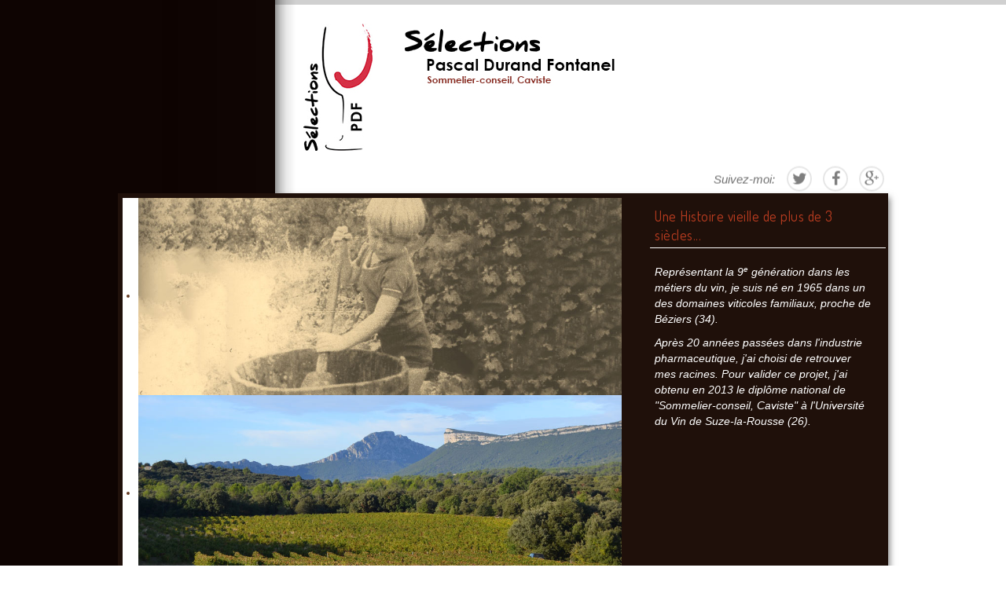

--- FILE ---
content_type: text/html; charset=utf-8
request_url: http://selectionspdf.fr/3-les-mets-selectionnes
body_size: 5478
content:

<!doctype html>
<html xmlns="http://www.w3.org/1999/xhtml" xml:lang="fr-fr" lang="fr-fr" dir="ltr" >	

<head>

  <base href="http://selectionspdf.fr/3-les-mets-selectionnes" />
  <meta http-equiv="content-type" content="text/html; charset=utf-8" />
  <meta name="author" content="Pascal" />
  <meta name="description" content="Pascal DURAND FONTANEL, Sommelier-Conseil, a le plaisir de vous présenter sa sélection de beaux produits à offrir." />
  <title>Sélections PDF - Les mets sélectionnés</title>
  <link href="/templates/joomspirit_98/favicon.ico" rel="shortcut icon" type="image/vnd.microsoft.icon" />
  <link rel="stylesheet" href="/templates/system/css/general.css" type="text/css" media="all" />
  <link rel="stylesheet" href="/templates/joomspirit_98/css/bootstrap.css" type="text/css" media="all" />
  <link rel="stylesheet" href="/templates/joomspirit_98/css/font-awesome.css" type="text/css" media="all" />
  <link rel="stylesheet" href="/templates/joomspirit_98/css/template.css" type="text/css" media="all" />
  <link rel="stylesheet" href="/templates/joomspirit_98/css/print.css" type="text/css" media="print" />
  <link rel="stylesheet" href="http://fonts.googleapis.com/css?family=Dosis" type="text/css" media="all" />
  <link rel="stylesheet" href="http://fonts.googleapis.com/css?family=Lobster" type="text/css" media="all" />
  <link rel="stylesheet" href="/modules/mod_js_flexslider/assets/css/flexslider.css" type="text/css" />
  <link rel="stylesheet" href="/modules/mod_js_flexslider/assets/css/style.css" type="text/css" />
  <style type="text/css">

  </style>
  <script src="/media/jui/js/jquery.min.js" type="text/javascript"></script>
  <script src="/media/jui/js/jquery-noconflict.js" type="text/javascript"></script>
  <script src="/media/jui/js/jquery-migrate.min.js" type="text/javascript"></script>
  <script src="/media/system/js/caption.js" type="text/javascript"></script>
  <script src="/media/jui/js/bootstrap.min.js" type="text/javascript"></script>
  <script src="/modules/mod_js_flexslider/assets/js/jquery-1.8.2.min.js" type="text/javascript"></script>
  <script src="/modules/mod_js_flexslider/assets/js/noconflict.js" type="text/javascript"></script>
  <script type="text/javascript">
jQuery(window).on('load',  function() {
				new JCaption('img.caption');
			});
  </script>

		<!-- 	hide the meta tag generator for website security 		-->


	<!-- 		Template manager variables			-->
	<style type="text/css">
		
		/** 	COLOR 			**/
		
		.left_column {
		color:#777777;
		}
		.left_column select, .left_column textarea, .left_column input[type="text"], .left_column input[type="password"], .left_column input[type="datetime"], .left_column input[type="datetime-local"], .left_column input[type="date"], .left_column input[type="month"], .left_column input[type="time"], .left_column input[type="week"], .left_column input[type="number"], .left_column input[type="email"], .left_column input[type="url"], .left_column input[type="search"], .left_column input[type="tel"], .left_column input[type="color"], .left_column .inputbox {
		color:#777777;
		}

		.left_column a {
		color:#222222;
		}
		.left_column a:hover, .left_column a:active {
		color:#91271A;
		}
		
		.drop-down li a, .drop-down li span.separator {
		color:#777777;
		}		
		.drop-down li:hover > a, .drop-down li:hover > span, .drop-down li li.active > a, .drop-down li li.active > span {
		color:#8A271B;
		}
		.drop-down > ul > li.active > a, .drop-down > ul > li.active > span {
		background-color:#8A271B;
		}
		
		a {
		color: #91271A;
		}		
		input[type="submit"], button, .breadcrumb a:hover, .vertical_menu li a:hover,
		.bottom_menu li a:hover, .bottom_menu li.active a, .top_menu li a:hover, .top_menu li.active a, a:hover, .contact .open a {
		color: #222222;
		}
		.horizontal_menu li.current > a {
		background: #8A271B;
		}		
		.vertical_menu li.current > a {
		background: #8A271B;
		}
		
		.bottom_menu li a:hover, .bottom_menu li.active a, .top_menu li a:hover, .top_menu li.active a {
		border-color : #222222;
		}
		
		.right-image .content-module, .right-image .content-module h1, .right-image .content-module h2, .right-image .content-module h3,
		.right-image .content-module h4, .right-image .content-module h5, .right-image .content-module h6 {
		color : #FFFFFF;
		}
		
		.right-image .module-title h3 {
		border-color : #FFFFFF;
		color : #B93C20;
		}
		
		.module-image, .bg-image-left {
		background-color : #1F100A;
		}
		
		/**		TITLE 		**/		

		h1, .componentheading, h1 a, h1 a:hover, .blog > h1, .blog > h2 {
		color: #91271A;
		}		
		h2, h2 a, h2.contentheading > a , h1 + h1 > a {
		color: #663D26;
		}		
		.module-title h3 {
		color: #663D26;
		}
		.left_column .module-title h3 {
		color: #444444;
		}
				
		/**		FONT	**/
				
		.drop-down li a, .drop-down li span.separator {
		font-family: 'Dosis', sans-serif;
		}
		.drop-down ul {
		font-size : 130%;
		}
		h1, .componentheading, .blog > h1, .blog > h2 {
		font-family: 'Dosis', sans-serif;
		font-size : 220%;
		}
		h1 + h1, h2, h3, h4, h5, .module-title h3 {
		font-family: 'Dosis', sans-serif;
		}
		.right-image .module-title h3 {
		font-family: 'Dosis', sans-serif;
		}
		.module-title h3 {
		font-size : 130%;
		}
		.left_column .module-title h3 {
		font-size : 130%;
		}
		
		.right-image .module-title h3 {
		font-size : 130%;
		}
		h1 + h1, h2 {
		font-size : 150%;
		}
		h3 {
		font-size : 115%;
		}
		h4 {
		font-size : 110%;
		}
		h5 {
		font-size : 100%;
		}
		
		/**			Width - height: <##>;	**/
		
		.wrapper-website-content, .wrapper-website-footer {
		width : 60%;
		}		
		.left_column, .bg-image-left {
		width:200px;
		}
		.bg-image-right {
		left:200px;
		}
		.right_column {
		width:200px;
		}
		
		.right-image {
		width:300px;
		}
		
		.wrapper-website-content, .wrapper-website-footer  {
		background-position: 200px 0;
		}
		.website-header, .website-footer {
		margin-left: 200px;
		}
		.bg-shadow {
		left:200px;
		}
		.bg-left-column {
		left:50px;
		}
		
		.website-content {
		min-height : 0px;
		}
		
		@media screen and (min-width: 980px) and (max-width: 60%) {
			
			.wrapper-website-content, .wrapper-website-footer {
			width : 98%;
			}		
		
		}
		
		@media screen and (max-width: 979px) {
		
			.drop-down ul > li.current > a, .drop-down ul > li.current > span,
			.drop-down span.title_menu a {
			background-color:#8A271B !important;
			}		
		
		}
		
	</style>

			
		<meta name="viewport" content="initial-scale=1" />
		<link rel="stylesheet" href="/templates/joomspirit_98/css/media_queries.css" type="text/css" media="all" />
		
		<!--		Fixed a bug with Abndroid 4 and select field (see Boostrap doc) 	-->
		<script type="text/javascript">
		var nua = navigator.userAgent
		var isAndroid = (nua.indexOf('Mozilla/5.0') > -1 && nua.indexOf('Android ') > -1 && nua.indexOf('AppleWebKit') > -1 && nua.indexOf('Chrome') === -1)
		if (isAndroid) {
		  $('select.form-control').removeClass('form-control').css('width', '100%')
		}
		</script>
		
		
	<link rel="stylesheet" href="/templates/joomspirit_98/css/custom.css" type="text/css" media="all" />
	
	<!--[if lte IE 8]>
		<link rel="stylesheet" href="/templates/joomspirit_98/css/ie8.css" type="text/css" />
		<script type="text/javascript" src="/templates/joomspirit_98/lib/js/html5.js"></script>
	<![endif]-->
	
	<!--[if lte IE 7]>
		<link rel="stylesheet" href="/templates/joomspirit_98/css/ie7.css" type="text/css" />	
	<![endif]-->
	
	<!-- Bootstrap 3 js 		-->
	<script type="text/javascript" src="/templates/joomspirit_98/lib/js/bootstrap.min.js"></script>

</head>

<body style="font-size:0.85em;color : #663D26;font-family: 'Helvetica', sans-serif;"  class=" ">

	<div class="wrapper-website-content zindex10">

		<header class="website-header clearfix zindex10">
							
			<section class="top-site clearfix zindex10" data-scroll-reveal="enter top move 10px after 1.5s over 1.33s" >

				
								
			</section>


			<section class="logo-module clearfix zindex10 under980"  >
										
				<div class="logo ">
					
					

<div class="custom"  >
	<p><img src="/images/Logo_spdf.jpg" alt="" /></p></div>
			
				</div>

			
			
						</section>
			
			<!--	SOCIAL LINKS	-->
						<div class="social-links under980" data-scroll-reveal="enter bottom move 10px after 1.5s over 1.33s" >
		
								<span class="text_social_icons hidden-phone" style="color:#555555;">Suivez-moi:</span>
									
				<ul>
					
										
										<li><a target="_blank" class="icon_twitter" title="Twitter" href="#"><i class="fa fa-twitter"></i></a></li>
							
										<li><a target="_blank" class="icon_facebook" title="Facebook" href="#"><i class="fa fa-facebook"></i></a></li>
																									<li><a target="_blank" class="icon_google" title="Google" href="#"><i class="fa fa-google-plus"></i></a></li>
															
										
										
										
										
																					
										
	
						
										
	
						
	
				</ul>
					
			</div> 			<!-- 	end of Website icons 		-->
				
		
		</header>
			
				<section class="module-image zindex30 clearfix show" role="complementary" >
				
						<div class="right-image zindex30 show show" data-scroll-reveal="enter right move 20px over 1.33s" >
							<div class="moduletable " >
				<div>
										<div class="module-title">
						<h3 class="module"><span class="" >Une Histoire vieille de plus de 3 siècles...</span></h3>
					</div>
								
					<div class="content-module">
						

<div class="custom"  >
	<p>Représentant la 9<em><sup>e</sup></em> génération dans les métiers du vin, je suis né en 1965 dans un des domaines viticoles familiaux, proche de Béziers (34).</p>
<p>Après 20 années passées dans l'industrie pharmaceutique, j'ai choisi de retrouver mes racines. Pour valider ce projet, j'ai obtenu en 2013 le diplôme national de "Sommelier-conseil, Caviste" à l'Université du Vin de Suze-la-Rousse (26).</p></div>
					</div>
				</div>
				
				<div class="icon-module"></div>
			</div>
			
			</div>
						
	
			<div class="box-image zindex30 show">
							<div class="moduletable " >
				<div>
								
					<div class="content-module">
						
<script src="/modules/mod_js_flexslider/assets/js/jquery.flexslider-min.js" type="text/javascript"></script>

<div id="flexslider-95" class="flexslider  theme-without-shadow theme-border-00 theme-border-radius-00  black-arrow  bg-caption-black-02 position-caption-bottom-centered color-nav-dark color-nav-active-black" style="background-color : #ffffff;" >
 
  <ul class="slides" >
  	<li><img title='' alt='' src='http://selectionspdf.fr/images/banniere/2.jpg' /></li><li><img title='' alt='' src='http://selectionspdf.fr/images/banniere/1.jpg' /></li><li><img title='' alt='' src='http://selectionspdf.fr/images/banniere/3.jpg' /></li><li><img title='' alt='' src='http://selectionspdf.fr/images/banniere/40.jpg' /></li> 
  </ul>
  
    
</div>

<script type="text/javascript">
  jQuery(window).load(function() {
    jQuery('#flexslider-95').flexslider({
        animation: "fade",
        easing:"linear",								// I disable this option because there was a bug with Jquery easing and Joomla 3.2.3
 		direction: "horizontal",        //String: Select the sliding direction, "horizontal" or "vertical"
		slideshowSpeed: 10000, 			// How long each slide will show
		animationSpeed: 2000, 			// Slide transition speed
    	directionNav: true,             
    	controlNav: false,    
    	pauseOnHover: false,
    	initDelay: 0,
    	randomize: false,
    	smoothHeight: false,
    	touch: false,
    	keyboardNav: true
    	
    });
  });
</script>					</div>
				</div>
				
				<div class="icon-module"></div>
			</div>
			
			</div>
			
			<div class="clr"></div>
			
			<div class="bg-image-left zindex20"></div>
			<div class="bg-image-right zindex10"></div>

		</section>
				
	
		<section class="website-content clearfix zindex30" >
		
			<aside class="left_column zindex30" style="min-height:1px;"  >
										
								<nav id="js_navigation" class=" zindex30 drop-down clearfix " role="navigation" >
					
					<span class="title_menu">
						<a href="#js_navigation"><img src="/templates/joomspirit_98/images/icon-menu.png" alt="" class="icon-menu" />menu</a>
					</span>
										
									
										
					<ul class="nav menu">
<li class="item-101 current active"><a href="/" >Accueil</a></li><li class="item-114"><a href="/historique" >Historique</a></li><li class="item-127"><a href="/actualites" >Actualités</a></li><li class="item-108 divider deeper parent"><span class="separator">
	Particuliers</span>
<ul class="nav-child unstyled small"><li class="item-116"><a href="/particuler/ventes-privees-a-domicile" >Ventes de vins</a></li><li class="item-115"><a href="/particuler/cours-d-oenologie" >Cours d’œnologie</a></li><li class="item-120"><a href="/?Itemid=120" >Conseils &amp; Gestion de cave</a></li><li class="item-117"><a href="/particuler/animations" >Animations à domicile</a></li><li class="item-119"><a href="/?Itemid=119" >Réceptions privées</a></li><li class="item-118"><a href="/particuler/visite-de-cave-oenotourisme" >Visite de cave &amp; oenotourisme</a></li><li class="item-122"><a href="/?Itemid=122" >Coffrets &amp; bons cadeaux</a></li></ul></li><li class="item-123 divider deeper parent"><span class="separator">
	Entreprises</span>
<ul class="nav-child unstyled small"><li class="item-111"><a href="/entreprises/degustations-privees-pour-groupes-entreprises-seminaires-incentives" >Animations</a></li><li class="item-125"><a href="/?Itemid=125" >Cadeaux d'Entreprises</a></li></ul></li><li class="item-109 divider deeper parent"><span class="separator">
	Professionnels</span>
<ul class="nav-child unstyled small"><li class="item-113"><a href="/?Itemid=113" >Restaurateurs</a></li><li class="item-124"><a href="/?Itemid=124" >Vignerons</a></li><li class="item-112"><a href="/?Itemid=112" >Foires et salons des vins</a></li></ul></li><li class="item-126"><a href="/?Itemid=126" >Vignobles</a></li><li class="item-110"><a href="/contact" >Contact</a></li></ul>

			
							
				</nav>
							
				
				
			</aside>
	

			<aside class="website-content-right zindex10"  >					
		
				
								<aside class="top-module-position clearfix zindex10" role="complementary" data-scroll-reveal="enter top move 12px over 1.33s" >
								<div class="moduletable " >
				<div>
								
					<div class="content-module">
						

<div class="custom"  >
	<p><a href="/2-non-categorise/6-catalogue"><img style="float: left;" src="/images/Sans-titre-1.jpg" alt="" /></a></p></div>
					</div>
				</div>
				
				<div class="icon-module"></div>
			</div>
			
				</aside>
								
								
			
				<!--  MAIN COLUMN -->
				<div class="main_content zindex20">
						
					<!--  USER 1, 2, 3 -->
					  <!--	END OF USERS TOP	-->
				
					<div class="main_component zindex20 clearfix" role="main" data-scroll-reveal="enter top move 12px over 1.33s" >
		
						<!--  MAIN COMPONENT -->
						<div id="system-message-container">
	</div>

						
<article class="item-page">

	
		
	
				<h1 class="">
				Les mets sélectionnés			</h1>
		
	

	
	


	

			<ul>
<li>Des terrines de caractères et des plats mijotés, traditionnels, provenant de l'Aveyron.</li>
<li>Des hiles naturelles ou parfumées, issues des variétés authentiques du Languedoc (Lucques &amp; Picholines).</li>
<li>Des plats et produits de prestige d'un grand cuisinier (foie gras, truffes)...</li>
</ul>
<p><img class="inset-left" src="/images/img_acc/img_acc_2.jpg" alt="" /></p> 
		

		</article>



				
					</div>	
					
					<!--  USER 4, 5, 6 -->
					  <!--	END OF USERS BOTTOM	-->
					
					<div class="clr"></div>
		
				</div>	  <!--	END OF MAIN CONTENT 	-->
				
							
			
								
			</aside>							<!--			END OF WEBSITE CONTENT RIGHT	-->
			
		</section>							<!--			END OF WEBSITE CONTENT		-->	
		
		<div class="bg-shadow zindex20"></div>
		<div class="bg-left-column  zindex01"></div>
		
	</div>							<!--			END OF WRAPPER WEBSITE 		-->

		<footer class="wrapper-website-footer zindex20">

		<div class="website-footer zindex10 clearfix">
		
				<!--	bottom nav	-->
						
								<div class="address " data-scroll-reveal="enter left move 20px over 1s" >
								<div class="moduletable " >
				<div>
								
					<div class="content-module">
						

<div class="custom"  >
	<p>Selections PDF - 80 chemin du Py&nbsp;69730&nbsp;GENAY +33 (0)6 70&nbsp;43&nbsp;28&nbsp;29 -&nbsp;&nbsp;Copyright 2015&nbsp;<span style="line-height: 15.8079996109009px;">Selections PDF</span><br />l'abus d'alcool est dangereux pour la sant&eacute; sachez appr&eacute;cier et consommer avec mod&eacute;ration</p></div>
					</div>
				</div>
				
				<div class="icon-module"></div>
			</div>
			
				</div>
								
		</div>							<!--			END OF FOOTER	-->
		
		<div class="bg-shadow  zindex20"></div>
		
	</footer>							<!--			END OF WRAPPER WEBSITE 		-->	
	
	<div class="extra-bg-top"></div>

		<div class="extra-bg-footer">
		<div class="js-copyright" ><a class="jslink" target="_blank" href="http://www.template-joomspirit.com" >template-joomspirit.com</a></div>	
	</div>
		
	<!--			Background if no repeat image 	(tag IMG for IE8- because no support background-size property		-->
			<div class="bg-no-repeat" style="background-image: url(http://selectionspdf.fr/templates/joomspirit_98/images/background/Spdf-NR.jpg);"  >
			<!--[if lte IE 8]>
				<img src="http://selectionspdf.fr/templates/joomspirit_98/images/background/Spdf-NR.jpg" alt="" />
			<![endif]-->
		</div>
		
	
		
		
			<div id="toTop"><a id="toTopLink"><span class="icon-up"></span><span id="toTopText"> Back to top</span></a></div>
		<script type="text/javascript">
			jQuery(document).ready(function(){
					
					jQuery(window).scroll(function () {
					
						if (jQuery(this).scrollTop() > 200) {
							jQuery("#toTop").fadeIn();
						}
						else {
							jQuery("#toTop").fadeOut();
						}
					});
				
					jQuery("#toTop").click(function() {
						jQuery("html, body").animate({ scrollTop: 0 }, "slow");
						 return false;
					});
			});
		</script>
	  	
	
			<script src="/templates/joomspirit_98/lib/js/scrollReveal.min.js" type="text/javascript"></script>
		<script type="text/javascript">
			var config = {
      			viewportFactor: 0
    			};
			window.scrollReveal = new scrollReveal(config);
		</script>
	
</body>
</html>	

--- FILE ---
content_type: text/css
request_url: http://selectionspdf.fr/templates/joomspirit_98/css/media_queries.css
body_size: 3194
content:
/**
*
*		Media queries
*
**/

body {
-webkit-text-size-adjust: none;
}

.hidden {
display: none;
visibility: hidden;
}

.visible-phone {
display: none !important;
}

.visible-tablet {
display: none !important;
}

.hidden-desktop {
display: none !important;
}

.visible-desktop {
display: block !important;
}



/* Portrait tablet to landscape and desktop */
@media screen and (max-width: 979px) {


	.hidden-desktop {
	display: block !important;
	}
	.visible-desktop {
	display: none !important ;
	}
	.visible-tablet {
	display: block !important;
	}
	.hidden-tablet {
	display: none !important;
	}

}


/* Phone and little tablet */
@media screen and (max-width: 767px) {


	.hidden-desktop {
	display: block !important;
	}
	.visible-desktop {
	display: none !important;
	}
	.visible-tablet {
	display: none !important;
	}
	.hidden-tablet {
	display: block !important;
	}
	.visible-phone {
	display: block !important;
	}
	.hidden-phone {
	display: none !important;
	}
	
}


/** 			 
**				MAIN MENU
**		
**/



@media screen and (max-width: 979px) {

	.drop-down .module-title h3 {
	display : none;
    position: relative;
    color: #fff;
    font-size: 200%;
    left: 3%;
    padding: 0;
    }
    
    .drop-down .module-title {
	margin:0;
	padding:0;
	background: transparent;
	}
    
	.drop-down {
	position: relative;
    float: none;
    padding:0;
    width: auto !important;
    height:auto;
    z-index: 30;
	}
	
	.drop-down ul {
	background-color: transparent;
    border : none;
    display : none;
    width: 400px;
    position: relative;
    top: 0;
    left:3%;
    max-width: 94%;
    padding:12px 0 50px 0;
    z-index: 1337;
 	}
 	
 	#js_navigation:target > ul, #js_navigation:target .module-title h3 {
    display : block;
	}
	
	.drop-down span.title_menu {
	display: block;
	float:none;
	position: relative;
	margin:11px 3px 10px 3px;
	line-height: 1;
	font-weight: normal;
	}
	
	.drop-down span.title_menu a {	
	display: block;
	font-size: 19px;
	line-height: 19px;
	text-align:center;
	margin : 0 auto;
	width:25%;
	min-width:140px;
	padding: 6px 6px 6px 6px;
	color: #fff;
	background: #bbb;
	border-radius: 8px;
	box-shadow : 0px 0px 3px #888 inset;
	-webkit-transition : all 0.4s ease-in-out;
	-moz-transition : all 0.4s ease-in-out;
	-ms-transition : all 0.4s ease-in-out;
	-o-transition : all 0.4s ease-in-out;
	transition : all 0.4s ease-in-out ;
	}
	
	.icon-menu {
	display : inline-block;
	padding: 0 10px 0 0;
	background-position: 0 0;
	line-height:inherit;
	height:auto;
	width:auto;
	vertical-align:middle;
	margin:0;
	}
	
	.drop-down span.title_menu a:hover, .drop-down span.title_menu a:focus {
	background-image : url(../images/black-08.png);
	background-repeat:repeat;
	background-position:0 0 ;
	text-decoration: none;
	}
	
	#js_navigation:target span.title_menu {
	display: none;
	}
	
	#js_navigation:target:before {
	content: "";
	position: fixed;
	z-index: -1;
	top: 0;
	right: 0;
	bottom: 0;
	left: 0;
	background: rgba(80,80,80,.8);
	}
	
    .drop-down li {
    position: relative;
    display : block ;
    float: none;
    height:auto;
    width:auto;
    line-height: inherit;
    padding: 0 ;
    margin:0 0 10px 0;
    background-image : none;
    }
    
    .drop-down li, .drop-down li:first-child {
    border : none;
    }		
	
	.drop-down li ul {
	display : block ;
	position: relative;
	top: 0;
	left: 0;
	z-index: 1;
	opacity:1;
	width: auto;
	max-width: none;
	border-radius:0;
	border:none;
	box-shadow: none;
	padding: 0;
	margin:0;
	background: transparent;
	}

	.drop-down li ul ul {
	top: 0;
	left: 0;
	margin:0;
	padding:0;
	border-radius:0;
	box-shadow: none;
	}

	.drop-down li ul:hover {
	box-shadow: none;
	}
	
	.drop-down li li ul:hover {
	box-shadow: none;
	background: transparent;
	}
	
	.drop-down li li {
	float:none;
	width:auto;
	background: transparent;
	padding:0;
	margin:0;
	}
	
	.drop-down li a, .drop-down li span.separator {
	display : block;
	width:auto;
	height : auto;
	padding: 14px 15px 14px 25px;
	margin:0;
	text-align : left;
	text-transform: none;
	font-weight: normal;
	line-height:100%;
	font-size:150%;
	text-shadow : none;
	background-image:none;
	background-color : #000;
	color : #fff;
	border-radius: 8px 8px 0 0;
	border-left:1px solid #999 !important;
	border-right:1px solid #999 !important;
	border-color:rgba(0,0,0,0.2) !important;
	-webkit-transition : none;
	-moz-transition : none;
	-ms-transition : none;
	-o-transition : none;
	transition : none;
	}
	
	.drop-down > ul > li > a:only-child {
	border-radius: 8px;
	}
	
	.drop-down li li a, .drop-down li li span.separator {
	display : block;
	width:auto;
	color : #222;
	letter-spacing: 0px;
	font-size:140%;
	line-height:inherit;
	padding: 14px 15px 14px 25px;
	margin:0 ;
	background-image:none;
	background-color : #fff;
	border: none;
	border-bottom: 1px solid #aaa;
	border-radius:  0;
	}
	
	.drop-down li li:first-child a, .drop-down li li:first-child span.separator {
	border: none;
	border-bottom: 1px solid #aaa;
	}
	
	.drop-down li ul, .drop-down ul ul li:last-child > a {
    border-radius: 0 0 8px 8px;
	}

	.drop-down li li li a, .drop-down li li li span.separator {
	font-size:125%;
	padding: 14px 15px 14px 40px;
	background-color : #e8e8e8;
	}
	
	.drop-down ul ul ul li:last-child > a {
    border-radius: 0 ;
	}
	
	.drop-down li li li li a, .drop-down li li li li span.separator {
	font-size:120%;
	padding: 14px 15px 14px 60px;
	background-color : #d8d8d8;
	}	
	
	.drop-down li a:hover, .drop-down li span.separator:hover {
	-webkit-transition : none;
	-moz-transition : none;
	-ms-transition : none;
	-o-transition : none;
	transition : none;
	}
	
	.drop-down li li li:first-child > a, .drop-down li li li:first-child > span {
	border-top-right-radius: 0;
	border-top-left-radius: 0;
	}
	
	.drop-down li li:last-child > a, .drop-down li li:first-child > span {
	border-bottom-left-radius:  0;
	border-bottom-right-radius:  0;
	}
	
	.drop-down a {
	text-decoration : underline !important;
	}
	
	.drop-down li:hover > a, .drop-down a[href="#js_navigation"] {
	text-decoration : none !important;
	}
	
	.drop-down a[href="#"] {
	text-decoration : none !important;
	cursor : default;
	}
	
	.drop-down > ul > li:hover > a, .drop-down > ul > li:hover > span, .drop-down > ul > li.active > a, .drop-down > ul > li.active > span {
	color: #fff ;
	background-color : #000;
	background-image: none;
	box-shadow: none;
	}	
	
	.drop-down li li:hover > a, .drop-down li li:hover > span, .drop-down li li.active > a, .drop-down li li.active > span {
	color: #000 ;
	background-color : #fff;
	background-image: none;
	box-shadow: none ;
	}
	

	.drop-down li li li:hover > a, .drop-down li li li:hover > span, .drop-down li li li.active > a, .drop-down li li li.active > span {
	background-color : #e8e8e8;
	}

	.drop-down li li li li:hover > a, .drop-down li li li li:hover > span, .drop-down li li li li.active > a, .drop-down li li li li.active > span {
	background-color : #d8d8d8;
	}
	
	.drop-down li.current > a {
	color: #fff !important;
	text-decoration : none !important;
	/**
	background-color : #6699cc !important;
	**/
	}
	
	/* others  */
	
	#js_navigation:before, #js_navigation:after {
	display:block;
	}
	
	.drop-down > ul > li:hover > a, .drop-down > ul > li:hover > span {
	background: #000;
	box-shadow: none;
	}
	
	.drop-down > ul > li.active > a, .drop-down > ul > li.active > span {
	box-shadow: none;
	}
	
	.drop-down {
	padding:16px 0 20px 0;
	margin-left:-30px;
	}

}




@media screen and (max-width: 979px) {
  
	body {
	margin:0;
	padding:0;
	min-width : 0;
	}
	
	.wrapper-website-content, .wrapper-website-footer {
	width: 98%;
	padding:0;
	min-width : 0;
	}
	
	.wrapper-website-content, .wrapper-website-footer  {
	background-position: 20px 0;
	}
	.website-header, .website-footer {
	margin-left: 20px;
	}
	.bg-shadow, .bg-image-right {
	left:20px;
	}
	.bg-left-column {
    display:none;
    }
    
   	.bg-image-left {
    width:20px;
    }
	
	/** 	remove the fixed width of Google map 		**/
	
	div[id*="googlemap"] {
	width:auto !important;
	}
	
	/**		Search 			**/
	
	#search {
    float: none;
	}
	
	#search input[type="text"], #search .inputbox {
	height:28px;
	}
	
	.search {
	margin-bottom:0;
	}
    
	/** 	Header 			**/
	
	#translate {
    float: right;
    }
	
	.top_menu {
	float:none;
	}

	.top_menu li a {
	padding:2px 13px 20px 13px;
	background:transparent;
	}
	
	.logo-module.under980 {
	text-align:center;
	padding: 30px 10px;
	}
	
	.website-title span {
	font-size:90%;
	}

	.social-links.under980 {
	text-align:center;
	float:none;
	margin:10px 0 24px 0;
	}
	
	.social-links.under980 ul {
	display:block;
	margin-top:8px;
	}
	
	/**		Slideshow 		**/
	
	.right-image {
	margin-left:5px;
	font-size:90%;
	}
	
	.box-image.under980 {
	display:none;
	}
	
	.right-image.under980 {
	width: auto;
    float: none;
    margin: 0 auto;
    width: 96%;
	}
    
	/** 	CONTENT 	**/
	
	.website-content {
	padding-bottom:0;
	min-height:0;
	}
	
	.main_content {
	padding:20px 0;
	}
	
	.breadcrumb {
	padding:8px 0 6px 8px;
	background:#eee
	}
	
	
	.left_column > div, .right_column > div {
	background-image : none;
	margin: 0;
	padding:0;	
	min-height:0;
	}
	
	.left_column > div > div, .right_column > div > div {
	background-image : none;
	background-color : transparent;
	}
	
	.left_column, .right_column, .top-module-position, .bottom-module-position {
	float:none;
	padding: 0 0;
	margin:0;
	background-image:none;
	min-height:auto;
	border:none;
	width : auto ;
	clear:both;
	}
	
	.left_column, .website-content-right {
	padding-left:50px;
	}

	.right_column {
	overflow:visible;
	}
	
	
	/** 	FOOTER 		**/
	
	.wrapper-website-footer {
	margin-top: 0;
	}
	
	.website-footer {
	height: auto;
	padding-bottom:20px;
	}
	
	.extra-bg-footer {
	display:none;
	}	

	.bottom_menu {
	display:block;
	float:none;
	padding:0;
	text-align:center;
	margin: 0px auto 0px auto;
	}
	
	.bottom_menu li {
	display:inline-block;
	float:none;
	padding:0 4px 20px 4px;
	margin: 0;
	width:auto;
	background-position:0 0 ;
	}

	.bottom_menu li a {
	display:inline;
	background:transparent;
	}
	
	.address {
	clear: both;
	float:none;
	padding: 4px 0 0;
	margin:8px 0 10px 0;
	text-align: center;
	}
	
	.address.without_bottom_menu {
	margin-top:10px;
	}
	
	/**		Copyright 		**/
	
	.jslink {
	background-size: 6px 97px;
	height:97px;
	}
	
}



/* Phone and little tablet */
@media screen and (max-width: 767px) {


	.wrapper-website-content, .wrapper-website-footer  {
	background-position: 10px 0;
	}
	.website-header, .website-footer {
	margin-left: 10px;
	}
	.bg-shadow, .bg-image-right {
	left:10px;
	}
   	.bg-image-left {
    width:10px;
    }
 
 	.left_column, .website-content-right {
	padding-left:30px;
	}
    
	/**		Header 			**/
	
	.website-title span {
	font-size:80%;
	}

	.logo-module.under768 {
	text-align:center;
	padding:30px 10px;
	}
	
	.social-links.under768 {
	text-align:center;
	float:none;
	margin:20px 0 24px 0;
	}
	
	.social-links.under768 ul {
	display:block;
	margin-top:8px;
	}

	/**		Slideshow inline 		**/
	
	.right-image {
    width: auto;
    float: none;
    margin: 0 auto;
    width: 96%;
	}
	
	.box-image {
    clear: both;
    }
    
    .box-image.under768 {
	display:none;
	}
	
	/**		Search  		**/
	
	#search input[type="text"], #search .inputbox {
	height:25px;
	}
	
	/**			Main component 		**/
	
	.main_component {
	margin-top:20px;
	}
	
	/**********							**************/
	
	.user1, .user2, .user3, .user4, .user5, .user6, .user7, .user8, .user9 {
	float:none;
	padding:10px 0;
	margin:0;
	width : 100% !important;
	clear:both;
	}
	
	.user7, .user8, .user9 {
	padding:0;
	}
	
	.top-module-position .border > div, .bottom-module-position .border > div, .user1 .border > div, .user2 .border > div, .user3 .border > div, .user4 .border > div, .user5 .border > div,
	.user6 .border > div, .user7 .border > div, .user8 .border > div, .user9 .border > div {
	margin-bottom:8px;
	}
	
	.moduletable.shadow > div {
	margin-bottom:0 !important;
	}	
	
	
	/* ++++++++++++++  blog  ++++++++++++++ */
	
	.cols-2 .column-1 {
	width:auto;
	float:none;
	}
	
	.cols-2 .column-2 {
	width:auto;
	float:none;
	}
	
	.cols-3 .column-1 {
	float:none;
	width:auto;
	padding:0;
	margin-right:0;
	}
	
	.cols-3 .column-2 {
	float:none;
	width:auto;
	width:auto;
	padding:0;
	}
	
	.cols-3 .column-3 {
	float:none;
	width:auto;
	padding:0;
	}
	
	.column-1, .column-2, .column-3 {
	padding:10px 0px;
	}
	
	.column-2 {
	width:auto;
	margin-left:0;
	}
	
	.column-3 {
	width:auto;
	}
	
	.column-4 {
	width:auto;
	}

	.cols-4 .column-1, 
	.cols-4 .column-2, 
	.cols-4 .column-3, 
	.cols-4 .column-4 {
	float: none; 
	clear: none; 
	width:auto;
	margin-left:0;
	padding:20px 0;
	}
	
	/* ++++++++++++++  contact form  ++++++++++++++ */
	
	#slide-contact .thumbnail.pull-right {
	float:none !important;
	margin: 0 0 40px 0;
	box-shadow:none;
	border:none;
	}
	
	.contact-position, .contact-address, p > span.contact-emailto, p > span.contact-telephone, p > span.contact-fax, p > span.contact-mobile, p > span.contact-webpage {
	margin-left:30px;
	}
	
	dl.contact-position, dl.contact-address {
	margin-left:60px;
	}
	
	.contact-image {
	margin-left : 0;
	}
	
	.contact-form {
	margin:50px 6px 10px 6px;
	padding:30px 12px;
	}

	.contact-form dl {
	margin-right:0;
	max-width:none;
	}
	
	.contact .contact-form button,
	.contact .form-actions {
	margin-left: 0;
	}
	
	/**		sliders & Tabs		**/
	
	.pane-sliders .contact-position, .pane-sliders address, .pane-sliders .contact-emailto, .pane-sliders .contact-telephone, .pane-sliders .contact-fax, .pane-sliders .contact-mobile, .pane-sliders .contact-webpage,
	.tabs .contact-position, .tabs address, .tabs .contact-emailto, .tabs .contact-telephone, .tabs .contact-fax, .tabs .contact-mobile, .tabs .contact-webpage {
	margin-left:50px;
	}
	
	.pane-sliders .contact-image, .tabs .contact-image {
	margin-left : 20px;
	}
	
	dl.tabs dt {
	float: none;
	margin-right: 0;
	}
	
}

--- FILE ---
content_type: text/css
request_url: http://selectionspdf.fr/templates/joomspirit_98/css/custom.css
body_size: 42
content:
/*****************************************
		CUSTOM CSS
******************************************/